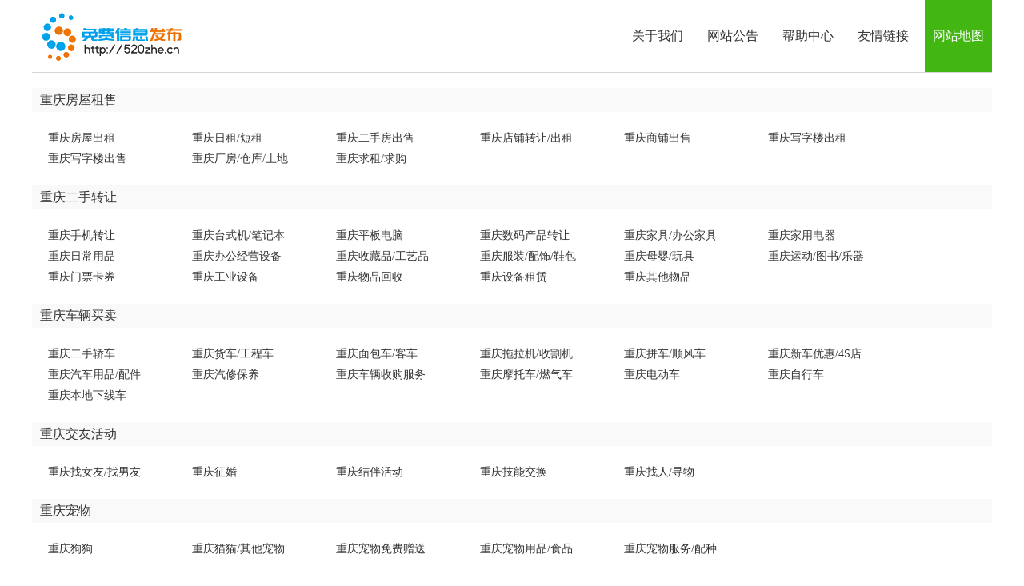

--- FILE ---
content_type: text/html; charset=utf-8
request_url: http://520zhe.cn/sitemap.html
body_size: 3641
content:
<!DOCTYPE html PUBLIC "-//W3C//DTD XHTML 1.0 Transitional//EN" "http://www.w3.org/TR/xhtml1/DTD/xhtml1-transitional.dtd">
<html xmlns="http://www.w3.org/1999/xhtml">
<head>
<meta http-equiv="Content-Type" content="text/html; charset=utf-8" />
<link rel="shortcut icon" href="http://www.520zhe.cn/favicon.ico" />
<link rel="stylesheet" href="http://www.520zhe.cn/template/default/css/global.css" />
<link rel="stylesheet" href="http://www.520zhe.cn/template/default/css/aboutus.css" />
<script src="http://www.520zhe.cn/template/global/noerr.js" type="text/javascript"></script>
<title>网站地图-520综合信息网</title>
</head>

<body class="green full"><script src="http://www.520zhe.cn/template/default/js/jquery.min.js" type="text/javascript"></script>
<div class="header">
<div class="inner">
<div class="logo"><a href="http://www.520zhe.cn" target="_blank"><img src="http://www.520zhe.cn/logo.gif" title="520综合信息网"></a></div>
<div class="nav">
<a href="http://www.520zhe.cn/aboutus.html" >关于我们</a>
<a href="http://www.520zhe.cn/announce.html" >网站公告</a>
<a href="http://www.520zhe.cn/faq.html" >帮助中心</a>
<a href="http://www.520zhe.cn/friendlink.html" >友情链接</a>
<a href="http://www.520zhe.cn/sitemap.html" class="current">网站地图</a>
</div>
</div>
</div><div class="clearfix"></div>
<div class="sitemap">
<div class="ul">
                    <div class="h3"><a target="_blank" href='http://www.520zhe.cn/fang/'>重庆房屋租售</a></div>
<div class="clearfix"></div>
            <ul>
                        <li><a target="_blank" href='http://www.520zhe.cn/chuzu/' title="重庆房屋出租">重庆房屋出租</a> </li>
                        <li><a target="_blank" href='http://www.520zhe.cn/duanzu/' title="重庆日租/短租">重庆日租/短租</a> </li>
                        <li><a target="_blank" href='http://www.520zhe.cn/ershoufang/' title="重庆二手房出售">重庆二手房出售</a> </li>
                        <li><a target="_blank" href='http://www.520zhe.cn/zhuanrang/' title="重庆店铺转让/出租">重庆店铺转让/出租</a> </li>
                        <li><a target="_blank" href='http://www.520zhe.cn/shangpu/' title="重庆商铺出售">重庆商铺出售</a> </li>
                        <li><a target="_blank" href='http://www.520zhe.cn/xieziloucz/' title="重庆写字楼出租">重庆写字楼出租</a> </li>
                        <li><a target="_blank" href='http://www.520zhe.cn/xieziloucs/' title="重庆写字楼出售">重庆写字楼出售</a> </li>
                        <li><a target="_blank" href='http://www.520zhe.cn/changfang/' title="重庆厂房/仓库/土地">重庆厂房/仓库/土地</a> </li>
                        <li><a target="_blank" href='http://www.520zhe.cn/qiufang/' title="重庆求租/求购">重庆求租/求购</a> </li>
                        </ul>
                        <div class="h3"><a target="_blank" href='http://www.520zhe.cn/ershou/'>重庆二手转让</a></div>
<div class="clearfix"></div>
            <ul>
                        <li><a target="_blank" href='http://www.520zhe.cn/shouji/' title="重庆手机转让">重庆手机转让</a> </li>
                        <li><a target="_blank" href='http://www.520zhe.cn/diannao/' title="重庆台式机/笔记本">重庆台式机/笔记本</a> </li>
                        <li><a target="_blank" href='http://www.520zhe.cn/pingban/' title="重庆平板电脑">重庆平板电脑</a> </li>
                        <li><a target="_blank" href='http://www.520zhe.cn/shuma/' title="重庆数码产品转让">重庆数码产品转让</a> </li>
                        <li><a target="_blank" href='http://www.520zhe.cn/jiaju/' title="重庆家具/办公家具">重庆家具/办公家具</a> </li>
                        <li><a target="_blank" href='http://www.520zhe.cn/jiadian/' title="重庆家用电器">重庆家用电器</a> </li>
                        <li><a target="_blank" href='http://www.520zhe.cn/riyongpin/' title="重庆日常用品">重庆日常用品</a> </li>
                        <li><a target="_blank" href='http://www.520zhe.cn/bangong/' title="重庆办公经营设备">重庆办公经营设备</a> </li>
                        <li><a target="_blank" href='http://www.520zhe.cn/shoucang/' title="重庆收藏品/工艺品">重庆收藏品/工艺品</a> </li>
                        <li><a target="_blank" href='http://www.520zhe.cn/fushi/' title="重庆服装/配饰/鞋包">重庆服装/配饰/鞋包</a> </li>
                        <li><a target="_blank" href='http://www.520zhe.cn/yingyou/' title="重庆母婴/玩具">重庆母婴/玩具</a> </li>
                        <li><a target="_blank" href='http://www.520zhe.cn/wenti/' title="重庆运动/图书/乐器">重庆运动/图书/乐器</a> </li>
                        <li><a target="_blank" href='http://www.520zhe.cn/piao/' title="重庆门票卡券">重庆门票卡券</a> </li>
                        <li><a target="_blank" href='http://www.520zhe.cn/gongyeshebei/' title="重庆工业设备">重庆工业设备</a> </li>
                        <li><a target="_blank" href='http://www.520zhe.cn/huishou/' title="重庆物品回收">重庆物品回收</a> </li>
                        <li><a target="_blank" href='http://www.520zhe.cn/zulin/' title="重庆设备租赁">重庆设备租赁</a> </li>
                        <li><a target="_blank" href='http://www.520zhe.cn/qitaershou/' title="重庆其他物品">重庆其他物品</a> </li>
                        </ul>
                        <div class="h3"><a target="_blank" href='http://www.520zhe.cn/che/'>重庆车辆买卖</a></div>
<div class="clearfix"></div>
            <ul>
                        <li><a target="_blank" href='http://www.520zhe.cn/jiaoche/' title="重庆二手轿车">重庆二手轿车</a> </li>
                        <li><a target="_blank" href='http://www.520zhe.cn/huoche/' title="重庆货车/工程车">重庆货车/工程车</a> </li>
                        <li><a target="_blank" href='http://www.520zhe.cn/keche/' title="重庆面包车/客车">重庆面包车/客车</a> </li>
                        <li><a target="_blank" href='http://www.520zhe.cn/tuolaji/' title="重庆拖拉机/收割机">重庆拖拉机/收割机</a> </li>
                        <li><a target="_blank" href='http://www.520zhe.cn/pinche/' title="重庆拼车/顺风车">重庆拼车/顺风车</a> </li>
                        <li><a target="_blank" href='http://www.520zhe.cn/xincheyouhui/' title="重庆新车优惠/4S店">重庆新车优惠/4S店</a> </li>
                        <li><a target="_blank" href='http://www.520zhe.cn/peijian/' title="重庆汽车用品/配件">重庆汽车用品/配件</a> </li>
                        <li><a target="_blank" href='http://www.520zhe.cn/qixiu/' title="重庆汽修保养">重庆汽修保养</a> </li>
                        <li><a target="_blank" href='http://www.520zhe.cn/cheliangsg/' title="重庆车辆收购服务">重庆车辆收购服务</a> </li>
                        <li><a target="_blank" href='http://www.520zhe.cn/motuoche/' title="重庆摩托车/燃气车">重庆摩托车/燃气车</a> </li>
                        <li><a target="_blank" href='http://www.520zhe.cn/diandongche/' title="重庆电动车">重庆电动车</a> </li>
                        <li><a target="_blank" href='http://www.520zhe.cn/zixingche/' title="重庆自行车">重庆自行车</a> </li>
                        <li><a target="_blank" href='http://www.520zhe.cn/xiaxianche/' title="重庆本地下线车">重庆本地下线车</a> </li>
                        </ul>
                        <div class="h3"><a target="_blank" href='http://www.520zhe.cn/jiaoyou/'>重庆交友活动</a></div>
<div class="clearfix"></div>
            <ul>
                        <li><a target="_blank" href='http://www.520zhe.cn/zhaoduixiang/' title="重庆找女友/找男友">重庆找女友/找男友</a> </li>
                        <li><a target="_blank" href='http://www.520zhe.cn/zhenghun/' title="重庆征婚">重庆征婚</a> </li>
                        <li><a target="_blank" href='http://www.520zhe.cn/huodong/' title="重庆结伴活动">重庆结伴活动</a> </li>
                        <li><a target="_blank" href='http://www.520zhe.cn/jineng/' title="重庆技能交换">重庆技能交换</a> </li>
                        <li><a target="_blank" href='http://www.520zhe.cn/zhaoren/' title="重庆找人/寻物">重庆找人/寻物</a> </li>
                        </ul>
                        <div class="h3"><a target="_blank" href='http://www.520zhe.cn/chongwu/'>重庆宠物</a></div>
<div class="clearfix"></div>
            <ul>
                        <li><a target="_blank" href='http://www.520zhe.cn/gou/' title="重庆狗狗">重庆狗狗</a> </li>
                        <li><a target="_blank" href='http://www.520zhe.cn/mao/' title="重庆猫猫/其他宠物">重庆猫猫/其他宠物</a> </li>
                        <li><a target="_blank" href='http://www.520zhe.cn/songchongwu/' title="重庆宠物免费赠送">重庆宠物免费赠送</a> </li>
                        <li><a target="_blank" href='http://www.520zhe.cn/shipin/' title="重庆宠物用品/食品">重庆宠物用品/食品</a> </li>
                        <li><a target="_blank" href='http://www.520zhe.cn/peizhong/' title="重庆宠物服务/配种">重庆宠物服务/配种</a> </li>
                        </ul>
                        <div class="h3"><a target="_blank" href='http://www.520zhe.cn/shenghuo/'>重庆生活服务</a></div>
<div class="clearfix"></div>
            <ul>
                        <li><a target="_blank" href='http://www.520zhe.cn/jiaxiao/' title="重庆驾校服务">重庆驾校服务</a> </li>
                        <li><a target="_blank" href='http://www.520zhe.cn/daijia/' title="重庆陪驾/代驾">重庆陪驾/代驾</a> </li>
                        <li><a target="_blank" href='http://www.520zhe.cn/hunqing/' title="重庆婚庆/化妆">重庆婚庆/化妆</a> </li>
                        <li><a target="_blank" href='http://www.520zhe.cn/sheying/' title="重庆摄影摄像">重庆摄影摄像</a> </li>
                        <li><a target="_blank" href='http://www.520zhe.cn/meirong/' title="重庆美容纤体">重庆美容纤体</a> </li>
                        <li><a target="_blank" href='http://www.520zhe.cn/zhuangxiu/' title="重庆房屋装修">重庆房屋装修</a> </li>
                        <li><a target="_blank" href='http://www.520zhe.cn/jiancai/' title="重庆建材装饰">重庆建材装饰</a> </li>
                        <li><a target="_blank" href='http://www.520zhe.cn/licai/' title="重庆投资理财">重庆投资理财</a> </li>
                        <li><a target="_blank" href='http://www.520zhe.cn/yuesao/' title="重庆保姆/月嫂">重庆保姆/月嫂</a> </li>
                        <li><a target="_blank" href='http://www.520zhe.cn/baojie/' title="重庆保洁/家政">重庆保洁/家政</a> </li>
                        <li><a target="_blank" href='http://www.520zhe.cn/banjia/' title="重庆搬家服务">重庆搬家服务</a> </li>
                        <li><a target="_blank" href='http://www.520zhe.cn/xiujiandian/' title="重庆家电维修">重庆家电维修</a> </li>
                        <li><a target="_blank" href='http://www.520zhe.cn/xiudiannao/' title="重庆电脑维修">重庆电脑维修</a> </li>
                        <li><a target="_blank" href='http://www.520zhe.cn/jiajuweixiu/' title="重庆家居维修">重庆家居维修</a> </li>
                        <li><a target="_blank" href='http://www.520zhe.cn/tongguandao/' title="重庆管道疏通">重庆管道疏通</a> </li>
                        <li><a target="_blank" href='http://www.520zhe.cn/waimai/' title="重庆外卖/送水">重庆外卖/送水</a> </li>
                        <li><a target="_blank" href='http://www.520zhe.cn/kaisuo/' title="重庆开锁/修锁">重庆开锁/修锁</a> </li>
                        <li><a target="_blank" href='http://www.520zhe.cn/zuche/' title="重庆租车服务">重庆租车服务</a> </li>
                        <li><a target="_blank" href='http://www.520zhe.cn/lvyou/' title="重庆旅游度假">重庆旅游度假</a> </li>
                        <li><a target="_blank" href='http://www.520zhe.cn/yule/' title="重庆休闲娱乐">重庆休闲娱乐</a> </li>
                        <li><a target="_blank" href='http://www.520zhe.cn/jiudian/' title="重庆酒店/宾馆">重庆酒店/宾馆</a> </li>
                        <li><a target="_blank" href='http://www.520zhe.cn/qianzheng/' title="重庆签证服务">重庆签证服务</a> </li>
                        </ul>
                        <div class="h3"><a target="_blank" href='http://www.520zhe.cn/shangwu/'>重庆商务服务</a></div>
<div class="clearfix"></div>
            <ul>
                        <li><a target="_blank" href='http://www.520zhe.cn/zhaoshang/' title="重庆招商加盟">重庆招商加盟</a> </li>
                        <li><a target="_blank" href='http://www.520zhe.cn/daikuan/' title="重庆担保/贷款">重庆担保/贷款</a> </li>
                        <li><a target="_blank" href='http://www.520zhe.cn/gongsizhuce/' title="重庆公司注册">重庆公司注册</a> </li>
                        <li><a target="_blank" href='http://www.520zhe.cn/kuaiji/' title="重庆会计/审计">重庆会计/审计</a> </li>
                        <li><a target="_blank" href='http://www.520zhe.cn/wangzhan/' title="重庆网站建设">重庆网站建设</a> </li>
                        <li><a target="_blank" href='http://www.520zhe.cn/wuliu/' title="重庆快递/物流">重庆快递/物流</a> </li>
                        <li><a target="_blank" href='http://www.520zhe.cn/yanchu/' title="重庆庆典/演出">重庆庆典/演出</a> </li>
                        <li><a target="_blank" href='http://www.520zhe.cn/yinshua/' title="重庆印刷/喷绘">重庆印刷/喷绘</a> </li>
                        <li><a target="_blank" href='http://www.520zhe.cn/cehua/' title="重庆设计策划">重庆设计策划</a> </li>
                        <li><a target="_blank" href='http://www.520zhe.cn/lvshi/' title="重庆律师服务">重庆律师服务</a> </li>
                        <li><a target="_blank" href='http://www.520zhe.cn/fanyi/' title="重庆翻译/速记">重庆翻译/速记</a> </li>
                        <li><a target="_blank" href='http://www.520zhe.cn/xianhua/' title="重庆鲜花/盆景">重庆鲜花/盆景</a> </li>
                        <li><a target="_blank" href='http://www.520zhe.cn/lipin/' title="重庆礼品定制">重庆礼品定制</a> </li>
                        <li><a target="_blank" href='http://www.520zhe.cn/mingzhan/' title="重庆本地名站">重庆本地名站</a> </li>
                        <li><a target="_blank" href='http://www.520zhe.cn/qitafuwu/' title="重庆其他服务">重庆其他服务</a> </li>
                        </ul>
                        <div class="h3"><a target="_blank" href='http://www.520zhe.cn/jiaoyu/'>重庆教育培训</a></div>
<div class="clearfix"></div>
            <ul>
                        <li><a target="_blank" href='http://www.520zhe.cn/zhiyepeixun/' title="重庆职业培训">重庆职业培训</a> </li>
                        <li><a target="_blank" href='http://www.520zhe.cn/waiyu/' title="重庆外语培训">重庆外语培训</a> </li>
                        <li><a target="_blank" href='http://www.520zhe.cn/xueli/' title="重庆学历教育">重庆学历教育</a> </li>
                        <li><a target="_blank" href='http://www.520zhe.cn/jiajiao/' title="重庆家教">重庆家教</a> </li>
                        <li><a target="_blank" href='http://www.520zhe.cn/jisuanji/' title="重庆IT培训">重庆IT培训</a> </li>
                        <li><a target="_blank" href='http://www.520zhe.cn/liuxue/' title="重庆留学签证">重庆留学签证</a> </li>
                        <li><a target="_blank" href='http://www.520zhe.cn/gaodengjiaoyu/' title="重庆高等教育">重庆高等教育</a> </li>
                        <li><a target="_blank" href='http://www.520zhe.cn/techang/' title="重庆文体培训">重庆文体培训</a> </li>
                        <li><a target="_blank" href='http://www.520zhe.cn/youjiao/' title="重庆婴幼儿教育">重庆婴幼儿教育</a> </li>
                        <li><a target="_blank" href='http://www.520zhe.cn/zhongxiaoxue/' title="重庆中小学教育">重庆中小学教育</a> </li>
                        <li><a target="_blank" href='http://www.520zhe.cn/qitapeixun/' title="重庆其他培训">重庆其他培训</a> </li>
                        </ul>
                        <div class="h3"><a target="_blank" href='http://www.520zhe.cn/zixun/'>重庆新闻资讯</a></div>
<div class="clearfix"></div>
            <ul>
                        <li><a target="_blank" href='http://www.520zhe.cn/redianzixun/' title="重庆热点资讯">重庆热点资讯</a> </li>
                        </ul>
                        <div class="h3"><a target="_blank" href='http://www.520zhe.cn/guanggaoxinxi/'>重庆广告信息</a></div>
<div class="clearfix"></div>
            <ul>
                        <li><a target="_blank" href='http://www.520zhe.cn/wangzhanguanggao/' title="重庆网站广告">重庆网站广告</a> </li>
                        <li><a target="_blank" href='http://www.520zhe.cn/ruanwentuiguang/' title="重庆软文推广">重庆软文推广</a> </li>
                        <li><a target="_blank" href='http://www.520zhe.cn/weixinguanggao/' title="重庆微信广告">重庆微信广告</a> </li>
                        <li><a target="_blank" href='http://www.520zhe.cn/weiboguanggao/' title="重庆微博广告">重庆微博广告</a> </li>
                        <li><a target="_blank" href='http://www.520zhe.cn/shipinguanggao/' title="重庆视频广告">重庆视频广告</a> </li>
                        <li><a target="_blank" href='http://www.520zhe.cn/lianjiegongqiu/' title="重庆链接供求">重庆链接供求</a> </li>
                        <li><a target="_blank" href='http://www.520zhe.cn/erjimulu/' title="重庆二级目录">重庆二级目录</a> </li>
                        <li><a target="_blank" href='http://www.520zhe.cn/wangluoyingxiao/' title="重庆网络营销">重庆网络营销</a> </li>
                        </ul>
                     </div>
</div>
<div class="clear"></div><div class="footer">	&copy; 520综合信息网 <a href="http://beian.miit.gov.cn" target="_blank" rel="nofollow">渝ICP备2022006869号</a> <script>
var _hmt = _hmt || [];
(function() {
  var hm = document.createElement("script");
  hm.src = "https://hm.baidu.com/hm.js?c2f1223cd832d01db79b16b07171cb5f";
  var s = document.getElementsByTagName("script")[0]; 
  s.parentNode.insertBefore(hm, s);
})();
</script></div>
</body>
</html>

--- FILE ---
content_type: text/css
request_url: http://www.520zhe.cn/template/default/css/global.css
body_size: 1968
content:
blockquote,body,button,code,dd,div,dl,dt,fieldset,form,h1,h2,h3,h4,h5,h6,input,legend,li,ol,p,pre,td,textarea,th,ul{margin:0;padding:0;font-family:microsoft yahei}body{font-size:12px;line-height:150%;word-break:break-all;text-align:center;height:100%}.clearfix{clear:both;height:0!important;visibility:hidden;overflow:hidden}.clear5{clear:both;height:5px;visibility:hidden;overflow:hidden}.clear{clear:both;height:10px;visibility:hidden;overflow:hidden}.clear15{clear:both;height:15px;visibility:hidden;overflow:hidden}.hack{clear:both;height:0;line-height:0;font-size:0}textarea{overflow:auto}input,textarea{padding:1px 2px}.cfix:after{content:".";display:block;height:0;clear:both;visibility:hidden}.cfix{display:inline-block}* html .cfix{height:1%}.cfix{display:block}fieldset,img{border:0}:focus{outline:0}address,caption,cite,code,dfn,em,optgroup,th,var{font-style:normal;font-weight:400}h1,h2,h3,h4,h5,h6{font-size:100%;font-weight:400}abbr,acronym{border:0;font-variant:normal}button,input,optgroup,option,select,textarea{font-family:inherit;font-size:inherit;font-style:inherit;font-weight:inherit}code,kbd,samp,tt{font-size:100%}button,input,select,textarea{vertical-align:middle}body{color:#555;text-align:center}li,ol,ul{list-style:none}caption,th{text-align:left}:link,:visited,ins{text-decoration:none}blockquote,q{quotes:none}blockquote:after,blockquote:before,q:after,q:before{content:'';content:none}a,a:link{color:#333;text-decoration:none}a:hover{color:#ff4500;}a.yellow{color:#F60}a.red{clear:red}p#back-to-top{position:fixed;bottom:60px;right:31px}p#back-to-top a{text-align:center;text-decoration:none;color:#d1d1d1;display:block;width:56px}p#back-to-top a:hover{color:#979797}p#back-to-top a span{background:#d1d1d1 url(../images/global/upgo.gif) no-repeat 0 0;display:block;height:56px;width:56px;margin-bottom:5px}#back-to-top a:hover span{background:#999 url(../images/global/upgo.gif) no-repeat 0 -56px}.my_mps,.none_0{display:none!important}

--- FILE ---
content_type: text/css
request_url: http://www.520zhe.cn/template/default/css/aboutus.css
body_size: 5829
content:
.blue .inner .nav a.current{background-color:#3592e2}.green .inner .nav a.current{background-color:#42b712}.orange .inner .nav a.current{background-color:#f78015}.red .inner .nav a.current{background-color:#EE4341}.header{width:100%;height:90px}.inner{width:1000px;overflow:auto;margin-left:auto;margin-right:auto;border-bottom:1px #d6d6d6 solid}.cinner{width:1000px;overflow:auto;margin-left:auto;margin-right:auto}.inner .logo{float:left;width:320px;text-align:left;overflow:hidden}.inner .logo img{margin-top:15px}.inner .nav{float:right}.inner .nav a{display:block;padding:0 10px;margin-left:10px;height:90px;line-height:90px;float:left;color:#333;font-size:16px;font-family:microsoft yahei}.inner .nav a.current{text-decoration:none;color:#fff}.location{text-align:left;width:1000px;margin-left:auto;margin-right:auto;color:#585858;margin-bottom:5px}.location a{color:#585858}.cinner{padding:0 0 30px 0;height:auto;overflow:auto}.cinner .leftnav{width:100%;text-align:left;height:auto;margin-top:10px;margin-bottom:10px}.cinner .leftnav a{border-radius:13px;padding:0 10px;display:block;height:26px;line-height:26px;color:#333;text-decoration:none;font-size:12px;font-family:microsoft yahei;overflow:hidden;float:right;margin-right:5px;margin-left:5px}.cinner .leftnav a.current,.cinner .leftnav a:hover{color:#fff;background-color:#999}.cinner .rightcontent{display:block;width:100%;height:auto;text-align:left;font-size:14px;line-height:24px}.cinner .rightcontent{padding:0 0 10px 0;line-height:2;word-wrap:break-word;word-break:break-all;overflow:hidden}.cinner .rightcontent p{padding:0;margin-bottom:15px}.footer{margin-left:auto;margin-right:auto;border-top:1px #ccc solid;height:50px;line-height:24px;width:1000px;padding-top:20px;color:#585858}.footer a{color:#585858;margin-left:5px}.authcode{cursor:pointer;width:195px;height:52px;border:1px #ddd solid}.sitemap{padding:10px 0;height:auto;overflow:auto;margin-left:auto;margin-right:auto;width:1000px}.sitemap .ul{font-size:14px;margin:0;text-align:left}.sitemap .h3{font-size:16px;line-height:30px;background-color:#f9f9f9;font-family:"microsoft yahei";margin-bottom:10px;text-indent:10px;height:30px;margin-top:10px}.sitemap .h3 a{color:#333}.sitemap ul{width:100%;vertical-align:top;padding-bottom:10px;font-size:14px;margin-bottom:10px;height:auto;overflow:auto;padding-top:10px}.sitemap ul li{width:170px;margin-right:10px;float:left;line-height:26px;overflow:hidden;text-indent:20px}.friendlink{padding:0 0 10px 0;height:auto;overflow:auto;margin-left:auto;margin-right:auto;width:1000px}.friendlink .apply{font-size:12px;line-height:180%;margin:0 20px}.friendlink .applyform{border-top:1px #d4d4d4 solid;padding-top:15px;font-size:12px;line-height:180%}.friendlink .links{overflow:auto;padding:0;text-align:left}.friendlink .links .tit{font-size:16px;line-height:30px;background-color:#f9f9f9;text-indent:10px;height:30px;font-family:microsoft yahei;margin-top:10px}.friendlink .links .link{margin:0}.friendlink .links .link .cont{margin-top:10px}.friendlink .links .link .cont a{font-size:12px;display:block;float:left;width:125px;height:25px;line-height:180%;margin-left:10px;overflow:hidden}.friendlink .links .cont,.links .contt{font-size:12px;line-height:180%}.friendlink .links .contt{padding-left:10px}.friendlink .links .link .imgcont img{width:88px;height:31px}.friendlink .links .link .imgcont a{float:left;display:block;margin-left:10px;width:125px}.friendlink input{height:22px;line-height:22px}.submit{border:0;background:url(../images/global/commentsubmit.gif) no-repeat;height:31px!important;width:86px;color:#000;font-size:14px;font-weight:700;line-height:31px;text-align:center;cursor:pointer}.faq{padding:0 0 10px 0;height:auto;overflow:auto;margin-left:auto;margin-right:auto;width:1000px;text-align:left}dl.qlist{border-bottom:#f1f1f1 1px solid;padding:12px 10px 22px;line-height:2}dl.qlist.y{background-color:#fffdf9;border-top:#ffe4d5 1px solid;border-bottom:#ffe4d5 1px solid;margin-top:-1px}dl.qlist dt{float:left;position:relative;padding:0 0 0 17px;width:114px;font-weight:700;font-size:14px}dl.qlist dt i{position:absolute;left:0;top:7px;display:inline-block;width:8px;height:14px}dl.qlist dt i.b-1{background-color:#ff9d3d}dl.qlist dt i.b-2{background-color:#c3e617}dl.qlist dt i.b-3{background-color:#78bf13}dl.qlist dt i.b-4{background-color:#ffd919}dl.qlist dt i.b-5{background-color:#1ab2ff}dl.qlist dt i.b-6{background-color:#ff9ac5}dl.qlist dt i.b-7{background-color:#a1a0ff}dl.qlist dt i.b-8{background-color:#60e7ff}dl.qlist dt i.b-9{background-color:#ccff64}dl.qlist dd{float:right;font-size:14px;width:800px}dl.qlist dd a{float:left;display:block;width:198px}dl.qlist dd a.current,dl.qlist dd a:hover{color:#000;font-weight:700;text-decoration:none}.faqcontent h1{font-weight:700;margin-bottom:15px;border-bottom:1px #ddd solid;padding-bottom:10px}.faqcontent{background-color:#f9f9f9;line-height:24px;font-size:14px;padding:15px;height:auto;overflow:auto;border-radius:5px}.announce{padding:0 0 10px 0;height:auto;overflow:auto;margin-left:auto;margin-right:auto;width:1000px;text-align:left}.announce .title{line-height:30px;margin-bottom:15px;text-indent:10px;height:30px}.announce .title .l{float:left;width:600px;overflow:hidden;font-family:microsoft yahei;font-size:16px}.announce .title .r{float:right;font-size:12px!important;color:#999;font-weight:100;margin-right:10px}.announce .announcecontent{line-height:24px;background-color:#f7f7f7;padding:15px 10px;margin:0 0 10px 0;font-size:14px}.full .inner{width:1200px!important}.full .cinner{width:1200px!important}.full .location{width:1200px!important}.full .footer{width:1200px!important}.full .sitemap{width:1200px!important}.full .friendlink{width:1200px!important}.full .faq{width:1200px!important}.full .announce{width:1200px!important}.none{display:none}